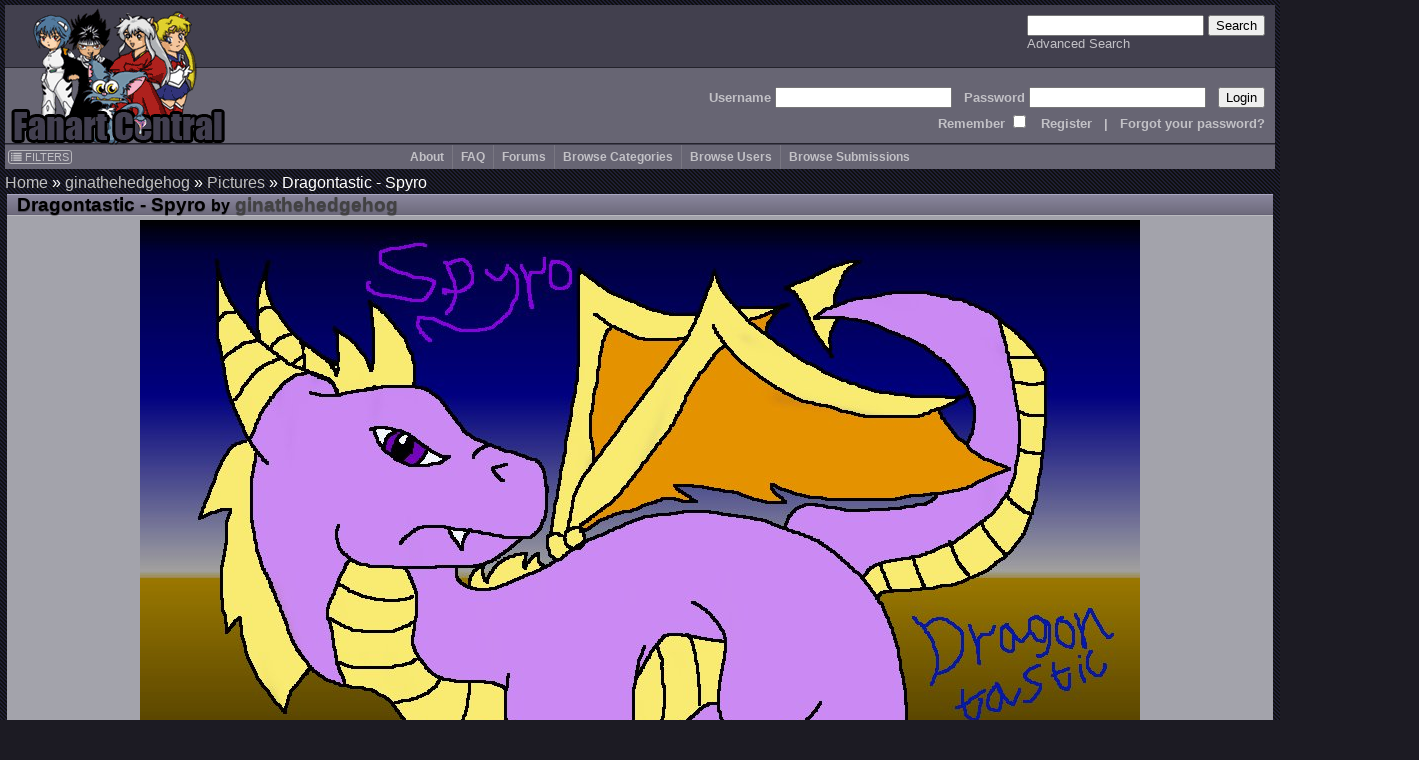

--- FILE ---
content_type: text/html; charset=UTF-8
request_url: http://www.fanart-central.net/pictures/user/ginathehedgehog/710859/Dragontastic---Spyro
body_size: 6390
content:
<!DOCTYPE html>
<html lang="en">
<head>
	<meta http-equiv="Content-type" content="text/html;charset=UTF-8" />
	<meta charset="UTF-8">
        <meta name="viewport" content="width=device-width, initial-scale=1">

	<link rel="stylesheet" type="text/css" href="/themes/default/css/default.css?ver=1654252338" title="Default CSS" />

	<link rel="shortcut icon" href="/themes/Silver/favicon.ico" type="image/x-icon" />
	<link rel="search" type="application/opensearchdescription+xml" 
		title="Search Fanart Central" 
		href="/search/OpenSearchDescription"
		/>

	<!--[if lt IE 9]>
	<script src="http://html5shiv.googlecode.com/svn/trunk/html5.js">
	</script>
	<![endif]-->	
	
	<meta name="description" content="SPYROOOO! X3This is my fave Dragontastic pic so far and it took the least time!I was Spyro in the game ^^Spyro is the Water dragon, second oldest of the Whitechapel family and has the ability of swimming. His other sibz are Lilly (Oldest), Lucy (Twin, he&#039;s born 10 minutes before Lucy), Lillandra (Second youngest) and Lavender (Youngest and a baby). Spyro&#039;s egg level is silver." />	<meta name="keywords" content="Dragontastic Game Spyro Lilly Lucy Lillandra Lavender Friends Sisters Twin" />	
	<link title="Comments Feed" rel="alternate" type="application/atom+xml" href="/feed/PictureComments/id/710859" />
<link rel="stylesheet" type="text/css" href="/themes/default/js/qtip2.2.1/jquery.qtip.min.css" />
<script type="text/javascript" src="//ajax.googleapis.com/ajax/libs/jquery/1.12.4/jquery.min.js"></script>
<script type="text/javascript" src="/themes/default/js/qtip2.2.1/jquery.qtip.min.js" async="async"></script>
<title>Dragontastic - Spyro by ginathehedgehog - Fanart Central</title>
	<script type="text/javascript" src="/themes/default/js/util.js?ver=20170507"></script>
	
	<!-- jQuery UI added 2/18 for AP panel stuff
	<link rel="stylesheet" href="https://ajax.googleapis.com/ajax/libs/jqueryui/1.12.1/themes/smoothness/jquery-ui.css">
	<script src="https://ajax.googleapis.com/ajax/libs/jqueryui/1.12.1/jquery-ui.min.js"></script>
	-->
</head>
<body id="pictures_view">
<header>
        <a href="/site/index">
		<img src="/themes/Silver/images/logo.gif" border="0" alt="Logo" title="Logo" id="logo"/>
	</a>

    <div id="searchBox">
        <form action="/search/index" method="get">
		<input type="text" name="query" />
		<input type="submit" value="Search" />
	    <br />
	    <a class="navlink" href="/search/index">Advanced Search</a>        </form>
    </div>

    <div id='headerLogin'>
        <form action="/site/login" method="post">
<input type="hidden" value="NzZkTlNCOVdzWENQd29VMXc3WGhUSmtpSVdZX0ZpNXeB8hvN-Vus_76kbwnshhuE-FUjpXmYGD2UW0XhMwtfnw==" name="YII_CSRF_TOKEN" />            Username <input type="text" name="LoginForm[username]" /> &nbsp; 
            Password <input type="password" name="LoginForm[password]" /> &nbsp; 
            <input type="submit" value="Login" />
	    <br />
                Remember <input type="checkbox" value="1" name="LoginForm[rememberMe]" style="background: #676573;" /> 
                &nbsp; <a class='navlink' href="/users/create">Register</a> &nbsp; 
                | &nbsp; <a class='navlink' href="/users/LostPassword">Forgot your password?</a>
        </form>
    </div>
</header>

<nav id="mainmenu">
	<input id="menuToggleCheckbox" type="checkbox" />
	<label for="menuToggleCheckbox" id="menuToggle">&#8801;<span>MENU</span></label>
	<div id="filtersButton"><a onClick="ths = $(this); jQuery(&#039;#FilterBox&#039;).css({top: ths.offset().top, left: ths.offset().left + ths.outerWidth() + 10}); jQuery(&#039;#FilterBox&#039;).toggle(500); return false;" href="#"><i class="fa fa-list"></i> FILTERS</a></div><aside class="box lvl1" id="FilterBox">
<h2 class="titleSemantic">Filters</h2><div class="boxheader">
<div class="boxtitle">Filters <a style="float: right;" href="#" onClick="jQuery('#FilterBox').toggle(500); return false;">X</a></div>
</div>
<div class="boxbody">
<form action="/pictures/user/ginathehedgehog/710859/Dragontastic---Spyro" method="post">
<input type="hidden" value="NzZkTlNCOVdzWENQd29VMXc3WGhUSmtpSVdZX0ZpNXeB8hvN-Vus_76kbwnshhuE-FUjpXmYGD2UW0XhMwtfnw==" name="YII_CSRF_TOKEN" /><div class='filter_div rating_nudity'>
		                <label for='rating_nudity'><span style='font-size: 75%'>Show</span> Nudity <span class='rating lvl2' title=''>N</span></label><select class="ratingListBox" name="rating_nudity" id="rating_nudity">
<option value="0">None</option>
<option value="1" selected="selected">Mild Nudity</option>
<option value="2">Moderate Nudity</option>
<option value="3">Explicit Nudity</option>
</select></div><div class='filter_div rating_violence'>
		                <label for='rating_violence'><span style='font-size: 75%'>Show</span> Violence <span class='rating lvl2' title=''>V</span></label><select class="ratingListBox" name="rating_violence" id="rating_violence">
<option value="0">None</option>
<option value="1" selected="selected">Comic or Mild Violence</option>
<option value="2">Moderate Violence</option>
<option value="3">Explicit or Graphic Violence</option>
</select></div><div class='filter_div rating_profanity'>
		                <label for='rating_profanity'><span style='font-size: 75%'>Show</span> Profanity <span class='rating lvl2' title=''>L</span></label><select class="ratingListBox" name="rating_profanity" id="rating_profanity">
<option value="0">None</option>
<option value="1" selected="selected">Mild Profanity</option>
<option value="2">Moderate Profanity</option>
<option value="3">Proliferous or Severe Profanity</option>
</select></div><div class='filter_div rating_racism'>
		                <label for='rating_racism'><span style='font-size: 75%'>Show</span> Racism <span class='rating lvl2' title=''>R</span></label><select class="ratingListBox" name="rating_racism" id="rating_racism">
<option value="0">None</option>
<option value="1" selected="selected">Mild Racist themes or content</option>
<option value="2">Racist themes or content</option>
<option value="3">Strong racist themes or content</option>
</select></div><div class='filter_div rating_sex'>
		                <label for='rating_sex'><span style='font-size: 75%'>Show</span> Sexual content <span class='rating lvl2' title=''>Sx</span></label><select class="ratingListBox" name="rating_sex" id="rating_sex">
<option value="0">None</option>
<option value="1" selected="selected">Mild suggestive content</option>
<option value="2">Moderate suggestive or sexual content</option>
<option value="3">Explicit or adult sexual content</option>
</select></div><div class='filter_div rating_spoilers'>
		                <label for='rating_spoilers'><span style='font-size: 75%'>Show</span> Spoiler Warning <span class='rating lvl2' title=''>Sp</span></label><select class="ratingListBox" name="rating_spoilers" id="rating_spoilers">
<option value="0">None</option>
<option value="1" selected="selected">Mild Spoiler Warning</option>
<option value="2">Moderate Spoiler Warning</option>
<option value="3">Major Spoiler Warning</option>
</select></div><div class='filter_div rating_yaoi'>
		                <label for='rating_yaoi'><span style='font-size: 75%'>Show</span> Shonen-ai / Yaoi <span class='rating lvl2' title='Shonen-ai (male homosexual) context'>♂♂</span></label><input type="hidden" value="0" name="rating_yaoi" /><input class="ratingCheckbox" checked="checked" type="checkbox" value="1" name="rating_yaoi" id="rating_yaoi" /></div><div class='filter_div rating_yuri'>
		                <label for='rating_yuri'><span style='font-size: 75%'>Show</span> Shoujo-ai / Yuri <span class='rating lvl2' title='Shoujo-ai (female homosexual) context'>♀♀</span></label><input type="hidden" value="0" name="rating_yuri" /><input class="ratingCheckbox" checked="checked" type="checkbox" value="1" name="rating_yuri" id="rating_yuri" /></div><br /><div class='filter_div filter_media'><label for="filter_media">Limit Media to</label><select name="filter_media" id="filter_media">
<option value="A" selected="selected">All</option>
<optgroup label="Traditional media">
<optgroup label=".. Drawings">
<option value="1">Charcoal</option>
<option value="2">Colored Pencil / Crayon</option>
<option value="3">Ink or markers</option>
<option value="4">Oil pastels</option>
<option value="5">Graphite pencil</option>
<option value="6">Other drawing</option>
</optgroup>
<optgroup label=".. Paintings">
<option value="11">Airbrush</option>
<option value="12">Acrylics</option>
<option value="13">Oils</option>
<option value="14">Watercolor</option>
<option value="15">Other painting</option>
</optgroup>
<optgroup label=".. Crafts / Physical art">
<option value="21">Plushies</option>
<option value="22">Sculpture</option>
<option value="23">Other crafts</option>
</optgroup>
</optgroup>
<optgroup label="Digital media (CG)">
<option value="31">3D modelling</option>
<option value="33">Digital drawing or painting</option>
<option value="36">MS Paint</option>
<option value="32">Oekaki</option>
<option value="34">Pixel art</option>
<option value="35">Other digital art</option>
</optgroup>
<option value="0">Unspecified</option>
</select></div><div class='filter_div filter_order'><label for="filter_order">Sort By</label><select name="filter_order" id="filter_order">
<option value="date_new" selected="selected">Date Submitted (Newest)</option>
<option value="date_old">Date Submitted (Oldest)</option>
<option value="update_new">Date updated (Newest)</option>
<option value="update_old">Date updated (Oldest)</option>
<option value="a-z">Title A-z</option>
<option value="z-a">Title z-A</option>
<option value="views most">Views (most first)</option>
<option value="rating highest">rating (highest first)</option>
<option value="comments most">Comments (most first)</option>
<option value="faves most">Faves (most first)</option>
<option value="popularity most">Popularity (highest first)</option>
</select></div><div class='filter_div filter_type'><label for="filter_type">Limit Pictures to</label><select name="filter_type" id="filter_type">
<option value="0" selected="selected">All</option>
<option value="1">Regular Pictures</option>
<option value="2">Flash Submissions</option>
</select></div><input type="submit" name="yt1" value="Apply" id="yt1" /><input onClick="jQuery(&#039;#FilterBox&#039;).toggle(500);" name="yt2" type="button" value="Close" /></form></div>
</aside><ul id="yw4">
<li><a href="/site/about">About</a></li>
<li><a href="http://forums.fanart-central.net/viewforum.php?f=34">FAQ</a></li>
<li><a href="http://forums.fanart-central.net/">Forums</a></li>
<li><a href="/category/browse">Browse Categories</a></li>
<li><a href="/users/byletter">Browse Users</a></li>
<li onclick=";" style="cursor: pointer"><a>Browse Submissions</a>
<ul>
<li><a href="/pictures/featured">Featured Submissions</a></li>
<li><a href="/pictures/recent">Recent Submissions</a></li>
<li><a href="/pictures/popular">Popular Submissions</a></li>
<li><a href="/pictures/random">Random Submissions</a></li>
</ul>
</li>
</ul></nav>
<main>
<h1 class="titleSemantic">Dragontastic - Spyro</h1>	
<div class="container" id="page">
	<div class="breadcrumbs">
<a href="/">Home</a> &raquo; <a href="/user/ginathehedgehog/profile">ginathehedgehog</a> &raquo; <a href="/pictures/user/ginathehedgehog">Pictures</a> &raquo; <span>Dragontastic - Spyro</span></div><!-- breadcrumbs -->

	
	<section class="box lvl1" id="picBox">
<h2 class="titleSemantic">Dragontastic - Spyro</h2><div class="boxheader">
<div class="boxtitle"><span class="imageTitle">Dragontastic - Spyro</span> <small>by</small> <a href="/user/ginathehedgehog/profile">ginathehedgehog</a> </div>
</div>
<div class="boxbody">
<img width="1000" height="700" class="center" src="http://pictures.fanart-central.net/g/ginathehedgehog/710859/ginathehedgehog-710859-Dragontastic_-_Spyro.jpg" alt="Dragontastic - Spyro by ginathehedgehog" /></div>
<div class="boxfooter">    <a class="linkButton picButton" onClick="$(&quot;#ReportDialog&quot;).dialog(&quot;open&quot;); return false;" href="#"><i class="fa fa-flag" title="REPORT PICTURE"></i> REPORT</a> </div>
</section><section class="box lvl1" id="descriptionBox">
<h2 class="titleSemantic">Description</h2><div class="boxheader">
<div class="boxtitle">Description</div>
</div>
<div class="boxbody">
<a href="/user/ginathehedgehog/profile"><img style="float: left" title="ginathehedgehog" src="http://fanart-central.net/avatars/61568-1263507004.jpg" alt="ginathehedgehog" /></a><div class='picDescript'>SPYROOOO! X3<br />
<br />
This is my fave Dragontastic pic so far and it took the least time!<br />
<br />
I was Spyro in the game ^^<br />
<br />
Spyro is the Water dragon, second oldest of the Whitechapel family and has the ability of swimming. His other sibz are Lilly (Oldest), Lucy (Twin, he&#039;s born 10 minutes before Lucy), Lillandra (Second youngest) and Lavender (Youngest and a baby). Spyro&#039;s egg level is silver.</div></div>
</section><section class="box lvl1" id="pictureGeneralInfoBox">
<h2 class="titleSemantic">General Info</h2><div class="boxheader">
<div class="boxtitle">General Info</div>
</div>
<div class="boxbody">
<div id="favoritesDialog">
</div><div class='column'>
			<span class='label'>Ratings</span>
			<div class='ratings_box'>None</div>
			<br>
				
			<span class='label'>Category</span>
			<span class="categoryBreadcrumbs">
<a href="/categories/4/Games/pictures">Games</a> &raquo; <a href="/categories/5257/Games/--by-Genre/pictures">- by Genre</a> &raquo; <a href="/categories/3053/Games/--by-Genre/--Action-Platforming-games/pictures">- Action (Platforming) games</a> &raquo; <a href="/categories/995/Games/--by-Genre/--Action-Platforming-games/Spyro-Dragon/pictures">Spyro the Dragon</a> &raquo; <a href="/categories/5079/Games/--by-Genre/--Action-Platforming-games/Spyro-Dragon/Fan-Characters-OCs/pictures">Fan Characters (OC&#039;s)</a></span>
			<br>		
				
			<span class='label'>Date Submitted</span>
			<time datetime='2008-08-29T09:14:38-07:00'>August 29, 2008, 9:14:38 AM</time>
			<br>
				
			<span class='label'>Views</span>
			1709
			<br>
				
			<span class='label'><a href="#" id="yt0">Favorites...</a></span>
			1
			<br>
				
			<span class='label'>Vote Score</span>
			1
			<br>
		</div>
		<div class='column'>
			<span class='label'>Comments</span>
			3
			<br>
			
			<span class='label'>Media</span>
			Digital drawing or painting
			<br>
			
			<span class='label'>Time Taken</span>
			30 Minutes?
			<br>
			
			<span class='label'>Reference</span>
			Memories and a Spyro pic
			<br>
		<div class='tagsLine'><span class='label'>Tags </span><div class='tagsContainer'><span class="tag">
<a rel="tag" class="tagLink" href="/pictures/tagged/dragontastic">dragontastic</a>
</span>
<span class="tag">
<a rel="tag" class="tagLink" href="/pictures/tagged/friends">friends</a>
</span>
<span class="tag">
<a rel="tag" class="tagLink" href="/pictures/tagged/game">game</a>
</span>
<span class="tag">
<a rel="tag" class="tagLink" href="/pictures/tagged/lavender">lavender</a>
</span>
<span class="tag">
<a rel="tag" class="tagLink" href="/pictures/tagged/lillandra">lillandra</a>
</span>
<span class="tag">
<a rel="tag" class="tagLink" href="/pictures/tagged/lilly">lilly</a>
</span>
<span class="tag">
<a rel="tag" class="tagLink" href="/pictures/tagged/lucy">lucy</a>
</span>
<span class="tag">
<a rel="tag" class="tagLink" href="/pictures/tagged/sisters">sisters</a>
</span>
<span class="tag">
<a rel="tag" class="tagLink" href="/pictures/tagged/spyro">spyro</a>
</span>
<span class="tag">
<a rel="tag" class="tagLink" href="/pictures/tagged/twin">twin</a>
</span>
</div></div></div></div>
</section><section class="box lvl1" id="comments_box">
<h2 class="titleSemantic">Comments</h2><div class="boxheader">
<div class="boxtitle">Comments (3) <div class="boxlinks"><a class="feedLink fa fa-rss" href="/feed/PictureComments/id/710859"></a></div></div>
</div>
<div class="boxbody">
<p>You are not authorized to comment here. Your must be registered and logged in to comment</p><div style="margin-left: 0px;" id="comment_3259856"><section class="box lvl2" id="yw1">
<h3 class="titleSemantic">Falconlobo on August 29, 2008, 2:17:16 AM</h3><div class="boxheader">
<div class="boxtitle"><a href="/user/Falconlobo/profile">Falconlobo</a> <small>on</small> <time datetime="2008-08-29T02:17:16-07:00">August 29, 2008, 2:17:16 AM</time><span class="commentButtons"></span></div>
</div>
<div class="boxbody">
<div class="commentBody"><a class="avatar" href="/user/Falconlobo/profile"><img title="Falconlobo" src="http://fanart-central.net/avatars/50550.jpg" alt="Falconlobo" /></a>cool nice style</div></div>
</section></div><div style="margin-left: 30px;" id="comment_3259873"><section class="box lvl2" id="yw2">
<h3 class="titleSemantic">ginathehedgehog on August 29, 2008, 2:20:49 AM</h3><div class="boxheader">
<div class="boxtitle"><a href="/user/ginathehedgehog/profile">ginathehedgehog</a> <small>on</small> <time datetime="2008-08-29T02:20:49-07:00">August 29, 2008, 2:20:49 AM</time><span class="commentButtons"></span></div>
</div>
<div class="boxbody">
<div class="commentBody"><a class="avatar" href="/user/ginathehedgehog/profile"><img title="ginathehedgehog" src="http://fanart-central.net/avatars/61568-1263507004.jpg" alt="ginathehedgehog" /></a>Thankies! ^^</div></div>
</section></div><div style="margin-left: 60px;" id="comment_3259875"><section class="box lvl2" id="yw3">
<h3 class="titleSemantic">Falconlobo on August 29, 2008, 2:21:24 AM</h3><div class="boxheader">
<div class="boxtitle"><a href="/user/Falconlobo/profile">Falconlobo</a> <small>on</small> <time datetime="2008-08-29T02:21:24-07:00">August 29, 2008, 2:21:24 AM</time><span class="commentButtons"></span></div>
</div>
<div class="boxbody">
<div class="commentBody"><a class="avatar" href="/user/Falconlobo/profile"><img title="Falconlobo" src="http://fanart-central.net/avatars/50550.jpg" alt="Falconlobo" /></a>you&#039;re welcome^^</div></div>
</section></div></div>
<div class="commentsFooter"></div>
</section>
</div><!-- page -->
</main>
	
<footer id="footer">
	﻿<section class="box lvl1" id="yw5">
<div class="boxbody">
Site Copyright © 2002-2026 All Rights Reserved<br />
Art and stories Copyright their artists/writers<br />
Series & Characters Copyright their respective creators/studios
<br /><!-- IPv6-test.com button BEGIN -->
<a href='http://ipv6-test.com/validate.php?url=referer'>
	<img src='/themes/default/images/button-ipv6-80x15.png' alt='ipv6 ready' title='ipv6 ready' border='0' />
</a>
<!-- IPv6-test.com button END --></div>
</section>
<script>
  (function(i,s,o,g,r,a,m){i['GoogleAnalyticsObject']=r;i[r]=i[r]||function(){
  (i[r].q=i[r].q||[]).push(arguments)},i[r].l=1*new Date();a=s.createElement(o),
  m=s.getElementsByTagName(o)[0];a.async=1;a.src=g;m.parentNode.insertBefore(a,m)
  })(window,document,'script','//www.google-analytics.com/analytics.js','ga');

  ga('create', 'UA-620339-1', 'auto');
  ga('send', 'pageview');

</script></footer>
<script type="text/javascript" src="//ajax.googleapis.com/ajax/libs/jqueryui/1.12.1/jquery-ui.min.js"></script>
<script type="text/javascript">
/*<![CDATA[*/
document.write('<img src="/site/setSize?size=' + detectResolution() + '" width=0 height=0 id=detectRes>');
jQuery(function($) {
jQuery('body').on('click','#yt0',function(){jQuery.ajax({'success':function(data) { $("#favoritesDialog").html(data).dialog("open"); return false; },'url':'\x2Fpictures\x2Ffans\x3Fpid\x3D710859','cache':false});return false;});
jQuery('#favoritesDialog').dialog({'title':'Fans\x20of\x20\x22Dragontastic\x20\x2D\x20Spyro\x22','autoOpen':false,'width':'50\x25','height':$(window).height() / 2,'resizable':false});
jQuery('body').on('click','#yt1',function(){jQuery.ajax({'success':function() {location.reload();},'type':'POST','url':'\x2Fsite\x2Ffilters','cache':false,'data':jQuery(this).parents("form").serialize()});return false;});
});
jQuery(window).on('load',function() {
jQuery("#license").qtip({'content':'Default\x20automatic\x20international\x20copyright.\x20\x3Cbr\x20\x2F\x3E\x0A\x3Cbr\x20\x2F\x3E\x0AMore\x20Information\x3A\x20http\x3A\x2F\x2Fen.wikipedia.org\x2Fwiki\x2FBerne_Convention_for_the_Protection_of_Literary_and_Artistic_Works','show':{'delay':50},'position':{'my':'top\x20center','at':'bottom\x20center'},'hide':{'delay':250,'fixed':true},'style':{'classes':'qtip\x2Dlight','tip':'top\x20center'}});
});
/*]]>*/
</script>
</body>
</html>